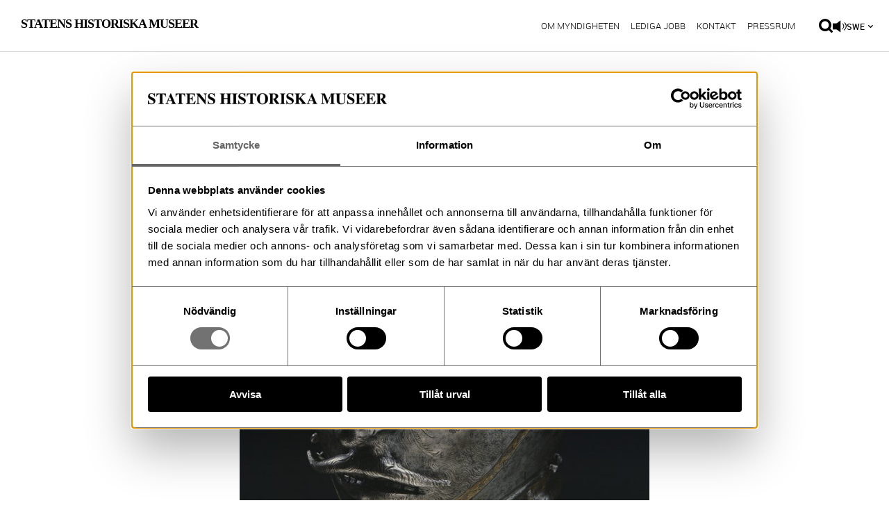

--- FILE ---
content_type: text/html; charset=UTF-8
request_url: https://shm.se/om-myndigheten/digitalt/
body_size: 7386
content:
<!DOCTYPE html>
<html lang="sv-SE" class="no-js">
	<head>
		<meta http-equiv="X-UA-Compatible" content="IE=edge">
		<meta charset="UTF-8">
		<meta name="viewport" content="width=device-width, initial-scale=1.0">
		
<link rel="apple-touch-icon" sizes="180x180" href="https://shm.se/wp-content/themes/shmm/assets/image/favicons-new/apple-touch-icon.png">
<link rel="icon" type="image/png" sizes="32x32" href="https://shm.se/wp-content/themes/shmm/assets/image/favicons-new/favicon-32x32.png">
<link rel="icon" type="image/png" sizes="16x16" href="https://shm.se/wp-content/themes/shmm/assets/image/favicons-new/favicon-16x16.png">
<link rel="manifest" href="https://shm.se/wp-content/themes/shmm/assets/image/favicons-new/manifest.json">
<link rel="mask-icon" href="https://shm.se/wp-content/themes/shmm/assets/image/favicons-new/safari-pinned-tab.svg" color="#5bbad5">
<meta name="theme-color" content="#ffffff">

		
		<title>Digital tillgänglighet | SHM</title>		
		<meta name="description" content="Statens historiska museer">
        

<!-- Google Tag Manager -->
<script>(function(w,d,s,l,i){w[l]=w[l]||[];w[l].push({'gtm.start':
new Date().getTime(),event:'gtm.js'});var f=d.getElementsByTagName(s)[0],
j=d.createElement(s),dl=l!='dataLayer'?'&l='+l:'';j.async=true;j.src=
'https://www.googletagmanager.com/gtm.js?id='+i+dl;f.parentNode.insertBefore(j,f);
})(window,document,'script','dataLayer','GTM-NVX7FDW');</script>
<!-- End Google Tag Manager -->

		
				<meta property="og:image" content="https://shm.se/wp-content/uploads/2017/11/helmet-820x555.jpg">
				
	<meta name='robots' content='max-image-preview:large' />
	<style>img:is([sizes="auto" i], [sizes^="auto," i]) { contain-intrinsic-size: 3000px 1500px }</style>
	<link rel="alternate" href="https://shm.se/om-myndigheten/digitalt/" hreflang="sv" />
<link rel="alternate" href="https://shm.se/en/about-the-agency/digital-accessibility/" hreflang="en" />
<link rel='stylesheet' id='wp-block-library-css' href='https://shm.se/wp-includes/css/dist/block-library/style.min.css?ver=6.8.3' type='text/css' media='all' />
<style id='classic-theme-styles-inline-css' type='text/css'>
/*! This file is auto-generated */
.wp-block-button__link{color:#fff;background-color:#32373c;border-radius:9999px;box-shadow:none;text-decoration:none;padding:calc(.667em + 2px) calc(1.333em + 2px);font-size:1.125em}.wp-block-file__button{background:#32373c;color:#fff;text-decoration:none}
</style>
<style id='global-styles-inline-css' type='text/css'>
:root{--wp--preset--aspect-ratio--square: 1;--wp--preset--aspect-ratio--4-3: 4/3;--wp--preset--aspect-ratio--3-4: 3/4;--wp--preset--aspect-ratio--3-2: 3/2;--wp--preset--aspect-ratio--2-3: 2/3;--wp--preset--aspect-ratio--16-9: 16/9;--wp--preset--aspect-ratio--9-16: 9/16;--wp--preset--color--black: #000000;--wp--preset--color--cyan-bluish-gray: #abb8c3;--wp--preset--color--white: #ffffff;--wp--preset--color--pale-pink: #f78da7;--wp--preset--color--vivid-red: #cf2e2e;--wp--preset--color--luminous-vivid-orange: #ff6900;--wp--preset--color--luminous-vivid-amber: #fcb900;--wp--preset--color--light-green-cyan: #7bdcb5;--wp--preset--color--vivid-green-cyan: #00d084;--wp--preset--color--pale-cyan-blue: #8ed1fc;--wp--preset--color--vivid-cyan-blue: #0693e3;--wp--preset--color--vivid-purple: #9b51e0;--wp--preset--gradient--vivid-cyan-blue-to-vivid-purple: linear-gradient(135deg,rgba(6,147,227,1) 0%,rgb(155,81,224) 100%);--wp--preset--gradient--light-green-cyan-to-vivid-green-cyan: linear-gradient(135deg,rgb(122,220,180) 0%,rgb(0,208,130) 100%);--wp--preset--gradient--luminous-vivid-amber-to-luminous-vivid-orange: linear-gradient(135deg,rgba(252,185,0,1) 0%,rgba(255,105,0,1) 100%);--wp--preset--gradient--luminous-vivid-orange-to-vivid-red: linear-gradient(135deg,rgba(255,105,0,1) 0%,rgb(207,46,46) 100%);--wp--preset--gradient--very-light-gray-to-cyan-bluish-gray: linear-gradient(135deg,rgb(238,238,238) 0%,rgb(169,184,195) 100%);--wp--preset--gradient--cool-to-warm-spectrum: linear-gradient(135deg,rgb(74,234,220) 0%,rgb(151,120,209) 20%,rgb(207,42,186) 40%,rgb(238,44,130) 60%,rgb(251,105,98) 80%,rgb(254,248,76) 100%);--wp--preset--gradient--blush-light-purple: linear-gradient(135deg,rgb(255,206,236) 0%,rgb(152,150,240) 100%);--wp--preset--gradient--blush-bordeaux: linear-gradient(135deg,rgb(254,205,165) 0%,rgb(254,45,45) 50%,rgb(107,0,62) 100%);--wp--preset--gradient--luminous-dusk: linear-gradient(135deg,rgb(255,203,112) 0%,rgb(199,81,192) 50%,rgb(65,88,208) 100%);--wp--preset--gradient--pale-ocean: linear-gradient(135deg,rgb(255,245,203) 0%,rgb(182,227,212) 50%,rgb(51,167,181) 100%);--wp--preset--gradient--electric-grass: linear-gradient(135deg,rgb(202,248,128) 0%,rgb(113,206,126) 100%);--wp--preset--gradient--midnight: linear-gradient(135deg,rgb(2,3,129) 0%,rgb(40,116,252) 100%);--wp--preset--font-size--small: 13px;--wp--preset--font-size--medium: 20px;--wp--preset--font-size--large: 36px;--wp--preset--font-size--x-large: 42px;--wp--preset--spacing--20: 0.44rem;--wp--preset--spacing--30: 0.67rem;--wp--preset--spacing--40: 1rem;--wp--preset--spacing--50: 1.5rem;--wp--preset--spacing--60: 2.25rem;--wp--preset--spacing--70: 3.38rem;--wp--preset--spacing--80: 5.06rem;--wp--preset--shadow--natural: 6px 6px 9px rgba(0, 0, 0, 0.2);--wp--preset--shadow--deep: 12px 12px 50px rgba(0, 0, 0, 0.4);--wp--preset--shadow--sharp: 6px 6px 0px rgba(0, 0, 0, 0.2);--wp--preset--shadow--outlined: 6px 6px 0px -3px rgba(255, 255, 255, 1), 6px 6px rgba(0, 0, 0, 1);--wp--preset--shadow--crisp: 6px 6px 0px rgba(0, 0, 0, 1);}:where(.is-layout-flex){gap: 0.5em;}:where(.is-layout-grid){gap: 0.5em;}body .is-layout-flex{display: flex;}.is-layout-flex{flex-wrap: wrap;align-items: center;}.is-layout-flex > :is(*, div){margin: 0;}body .is-layout-grid{display: grid;}.is-layout-grid > :is(*, div){margin: 0;}:where(.wp-block-columns.is-layout-flex){gap: 2em;}:where(.wp-block-columns.is-layout-grid){gap: 2em;}:where(.wp-block-post-template.is-layout-flex){gap: 1.25em;}:where(.wp-block-post-template.is-layout-grid){gap: 1.25em;}.has-black-color{color: var(--wp--preset--color--black) !important;}.has-cyan-bluish-gray-color{color: var(--wp--preset--color--cyan-bluish-gray) !important;}.has-white-color{color: var(--wp--preset--color--white) !important;}.has-pale-pink-color{color: var(--wp--preset--color--pale-pink) !important;}.has-vivid-red-color{color: var(--wp--preset--color--vivid-red) !important;}.has-luminous-vivid-orange-color{color: var(--wp--preset--color--luminous-vivid-orange) !important;}.has-luminous-vivid-amber-color{color: var(--wp--preset--color--luminous-vivid-amber) !important;}.has-light-green-cyan-color{color: var(--wp--preset--color--light-green-cyan) !important;}.has-vivid-green-cyan-color{color: var(--wp--preset--color--vivid-green-cyan) !important;}.has-pale-cyan-blue-color{color: var(--wp--preset--color--pale-cyan-blue) !important;}.has-vivid-cyan-blue-color{color: var(--wp--preset--color--vivid-cyan-blue) !important;}.has-vivid-purple-color{color: var(--wp--preset--color--vivid-purple) !important;}.has-black-background-color{background-color: var(--wp--preset--color--black) !important;}.has-cyan-bluish-gray-background-color{background-color: var(--wp--preset--color--cyan-bluish-gray) !important;}.has-white-background-color{background-color: var(--wp--preset--color--white) !important;}.has-pale-pink-background-color{background-color: var(--wp--preset--color--pale-pink) !important;}.has-vivid-red-background-color{background-color: var(--wp--preset--color--vivid-red) !important;}.has-luminous-vivid-orange-background-color{background-color: var(--wp--preset--color--luminous-vivid-orange) !important;}.has-luminous-vivid-amber-background-color{background-color: var(--wp--preset--color--luminous-vivid-amber) !important;}.has-light-green-cyan-background-color{background-color: var(--wp--preset--color--light-green-cyan) !important;}.has-vivid-green-cyan-background-color{background-color: var(--wp--preset--color--vivid-green-cyan) !important;}.has-pale-cyan-blue-background-color{background-color: var(--wp--preset--color--pale-cyan-blue) !important;}.has-vivid-cyan-blue-background-color{background-color: var(--wp--preset--color--vivid-cyan-blue) !important;}.has-vivid-purple-background-color{background-color: var(--wp--preset--color--vivid-purple) !important;}.has-black-border-color{border-color: var(--wp--preset--color--black) !important;}.has-cyan-bluish-gray-border-color{border-color: var(--wp--preset--color--cyan-bluish-gray) !important;}.has-white-border-color{border-color: var(--wp--preset--color--white) !important;}.has-pale-pink-border-color{border-color: var(--wp--preset--color--pale-pink) !important;}.has-vivid-red-border-color{border-color: var(--wp--preset--color--vivid-red) !important;}.has-luminous-vivid-orange-border-color{border-color: var(--wp--preset--color--luminous-vivid-orange) !important;}.has-luminous-vivid-amber-border-color{border-color: var(--wp--preset--color--luminous-vivid-amber) !important;}.has-light-green-cyan-border-color{border-color: var(--wp--preset--color--light-green-cyan) !important;}.has-vivid-green-cyan-border-color{border-color: var(--wp--preset--color--vivid-green-cyan) !important;}.has-pale-cyan-blue-border-color{border-color: var(--wp--preset--color--pale-cyan-blue) !important;}.has-vivid-cyan-blue-border-color{border-color: var(--wp--preset--color--vivid-cyan-blue) !important;}.has-vivid-purple-border-color{border-color: var(--wp--preset--color--vivid-purple) !important;}.has-vivid-cyan-blue-to-vivid-purple-gradient-background{background: var(--wp--preset--gradient--vivid-cyan-blue-to-vivid-purple) !important;}.has-light-green-cyan-to-vivid-green-cyan-gradient-background{background: var(--wp--preset--gradient--light-green-cyan-to-vivid-green-cyan) !important;}.has-luminous-vivid-amber-to-luminous-vivid-orange-gradient-background{background: var(--wp--preset--gradient--luminous-vivid-amber-to-luminous-vivid-orange) !important;}.has-luminous-vivid-orange-to-vivid-red-gradient-background{background: var(--wp--preset--gradient--luminous-vivid-orange-to-vivid-red) !important;}.has-very-light-gray-to-cyan-bluish-gray-gradient-background{background: var(--wp--preset--gradient--very-light-gray-to-cyan-bluish-gray) !important;}.has-cool-to-warm-spectrum-gradient-background{background: var(--wp--preset--gradient--cool-to-warm-spectrum) !important;}.has-blush-light-purple-gradient-background{background: var(--wp--preset--gradient--blush-light-purple) !important;}.has-blush-bordeaux-gradient-background{background: var(--wp--preset--gradient--blush-bordeaux) !important;}.has-luminous-dusk-gradient-background{background: var(--wp--preset--gradient--luminous-dusk) !important;}.has-pale-ocean-gradient-background{background: var(--wp--preset--gradient--pale-ocean) !important;}.has-electric-grass-gradient-background{background: var(--wp--preset--gradient--electric-grass) !important;}.has-midnight-gradient-background{background: var(--wp--preset--gradient--midnight) !important;}.has-small-font-size{font-size: var(--wp--preset--font-size--small) !important;}.has-medium-font-size{font-size: var(--wp--preset--font-size--medium) !important;}.has-large-font-size{font-size: var(--wp--preset--font-size--large) !important;}.has-x-large-font-size{font-size: var(--wp--preset--font-size--x-large) !important;}
:where(.wp-block-post-template.is-layout-flex){gap: 1.25em;}:where(.wp-block-post-template.is-layout-grid){gap: 1.25em;}
:where(.wp-block-columns.is-layout-flex){gap: 2em;}:where(.wp-block-columns.is-layout-grid){gap: 2em;}
:root :where(.wp-block-pullquote){font-size: 1.5em;line-height: 1.6;}
</style>
<link rel='stylesheet' id='main-css' href='https://shm.se/wp-content/themes/shmm/assets/style/dist/main.css?ver=1.9.0' type='text/css' media='all' />
<link rel="https://api.w.org/" href="https://shm.se/wp-json/" /><link rel="alternate" title="JSON" type="application/json" href="https://shm.se/wp-json/wp/v2/pages/1008" /><link rel="EditURI" type="application/rsd+xml" title="RSD" href="https://shm.se/xmlrpc.php?rsd" />
<meta name="generator" content="WordPress 6.8.3" />
<link rel="canonical" href="https://shm.se/om-myndigheten/digitalt/" />
<link rel='shortlink' href='https://shm.se/?p=1008' />
<link rel="alternate" title="oEmbed (JSON)" type="application/json+oembed" href="https://shm.se/wp-json/oembed/1.0/embed?url=https%3A%2F%2Fshm.se%2Fom-myndigheten%2Fdigitalt%2F" />
<link rel="alternate" title="oEmbed (XML)" type="text/xml+oembed" href="https://shm.se/wp-json/oembed/1.0/embed?url=https%3A%2F%2Fshm.se%2Fom-myndigheten%2Fdigitalt%2F&#038;format=xml" />
<link rel="icon" href="https://shm.se/wp-content/uploads/2024/02/favicon-32x32-1.png" sizes="32x32" />
<link rel="icon" href="https://shm.se/wp-content/uploads/2024/02/favicon-32x32-1.png" sizes="192x192" />
<link rel="apple-touch-icon" href="https://shm.se/wp-content/uploads/2024/02/favicon-32x32-1.png" />
<meta name="msapplication-TileImage" content="https://shm.se/wp-content/uploads/2024/02/favicon-32x32-1.png" />
	</head>
	<body class="wp-singular page-template-default page page-id-1008 page-child parent-pageid-32 wp-theme-shmm">
        

<!-- Google Tag Manager (noscript) -->
<noscript><iframe src="https://www.googletagmanager.com/ns.html?id=GTM-NVX7FDW" height="0" width="0" style="display:none;visibility:hidden"></iframe></noscript>
<!-- End Google Tag Manager (noscript) -->

		<header class="site-header">
			<div class="container">
				<div class="inner-container">
			
					<div class="site-logo">
						<a class="site-logo-link" href="https://shm.se/">Statens Historiska Museer</a>
					</div>
					
					<button id="burger" data-burger="trigger" aria-label="Meny" aria-haspopup="dialog"></button>

					<div class="main-nav" data-burger="action">
						<div id="search-field-mobile" data-search="action">
							<div>
								<form action="https://shm.se/" method="get" aria-label="Sök på sitens innehåll">
									<label for="search-input-mobile" class="sr-only">Ange söktext</label>
									<input id="search-input-mobile" type="text" name="s" value="" placeholder="SÖK..." />
									<button type="submit" aria-label="Genomför sökning"></button>
								</form>
							</div>
						</div>
						<nav aria-label="Huvudmeny">
                        	
<ul class="main-nav-menu clearfix">
    
    
    <li class=" menu-item menu-item-type-post_type menu-item-object-page current-page-ancestor menu-item-has-children">
        <a href="https://shm.se/om-myndigheten/">Om myndigheten</a>
            
                            <button class="submenu-toggle" aria-expanded="false" aria-label="Undermeny för Om myndigheten"></button>
                <div class='sub-menu-wrapper'>
                    <ul class="sub-menu">
                                                    
                            <li class=" menu-item menu-item-type-post_type menu-item-object-page">
                                <a href="https://shm.se/om-myndigheten/organisation/">Organisation</a>
                            </li>
                                                    
                            <li class=" menu-item menu-item-type-post_type menu-item-object-page">
                                <a href="https://shm.se/kontakt/museerna-2/">Museerna</a>
                            </li>
                                                    
                            <li class=" menu-item menu-item-type-post_type menu-item-object-page">
                                <a href="https://shm.se/om-myndigheten/arsredovisning/">Årsredovisning</a>
                            </li>
                                                    
                            <li class=" menu-item menu-item-type-post_type menu-item-object-page">
                                <a href="https://shm.se/om-myndigheten/forskning-och-utveckling/">Forskning och utveckling</a>
                            </li>
                                                    
                            <li class=" menu-item menu-item-type-post_type menu-item-object-page">
                                <a href="https://shm.se/om-myndigheten/samlingarna/">Samlingar</a>
                            </li>
                                                    
                            <li class=" menu-item menu-item-type-post_type menu-item-object-page">
                                <a href="https://shm.se/fyndinlamning/">Fyndinlämning</a>
                            </li>
                                                    
                            <li class=" menu-item menu-item-type-post_type menu-item-object-page">
                                <a href="https://shm.se/om-myndigheten/upphandling/">Upphandling</a>
                            </li>
                                                    
                            <li class=" menu-item menu-item-type-custom menu-item-object-custom">
                                <a href="https://shm.se/om-myndigheten/bloggar/">Bloggar</a>
                            </li>
                                            </ul>
                </div>
                </li>
    
    
    <li class=" menu-item menu-item-type-post_type menu-item-object-page menu-item-has-children">
        <a href="https://shm.se/lediga-jobb/">Lediga jobb</a>
            
                            <button class="submenu-toggle" aria-expanded="false" aria-label="Undermeny för Lediga jobb"></button>
                <div class='sub-menu-wrapper'>
                    <ul class="sub-menu">
                                                    
                            <li class=" menu-item menu-item-type-post_type menu-item-object-page">
                                <a href="https://shm.se/lediga-jobb/nytillsatta-tjanster/">Nytillsatta tjänster</a>
                            </li>
                                            </ul>
                </div>
                </li>
    
    
    <li class=" menu-item menu-item-type-post_type menu-item-object-page menu-item-has-children">
        <a href="https://shm.se/kontakt/">Kontakt</a>
            
                            <button class="submenu-toggle" aria-expanded="false" aria-label="Undermeny för Kontakt"></button>
                <div class='sub-menu-wrapper'>
                    <ul class="sub-menu">
                                                    
                            <li class=" menu-item menu-item-type-post_type menu-item-object-page">
                                <a href="https://shm.se/faktura/">Fakturauppgifter</a>
                            </li>
                                                    
                            <li class=" menu-item menu-item-type-post_type menu-item-object-page">
                                <a href="https://shm.se/om-myndigheten/allman-handling/">Allmänna handlingar</a>
                            </li>
                                                    
                            <li class=" menu-item menu-item-type-post_type menu-item-object-page">
                                <a href="https://shm.se/visselblasarfunktion/">Visselblåsarfunktion</a>
                            </li>
                                                    
                            <li class=" menu-item menu-item-type-post_type menu-item-object-page">
                                <a href="https://shm.se/kontakt/behandling-av-personuppgifter/">Personuppgifter</a>
                            </li>
                                            </ul>
                </div>
                </li>
    
    
    <li class=" menu-item menu-item-type-post_type menu-item-object-page menu-item-has-children">
        <a href="https://shm.se/presskontakt/">Pressrum</a>
            
                            <button class="submenu-toggle" aria-expanded="false" aria-label="Undermeny för Pressrum"></button>
                <div class='sub-menu-wrapper'>
                    <ul class="sub-menu">
                                                    
                            <li class=" menu-item menu-item-type-post_type menu-item-object-page">
                                <a href="https://shm.se/presskontakt/">Presskontakt</a>
                            </li>
                                                    
                            <li class=" menu-item menu-item-type-post_type menu-item-object-page">
                                <a href="https://shm.se/pressrum-och-bilder/">Pressrum och bilder</a>
                            </li>
                                                    
                            <li class=" menu-item menu-item-type-post_type menu-item-object-page">
                                <a href="https://shm.se/aktuellt/">Nyheter</a>
                            </li>
                                            </ul>
                </div>
                </li>
    </ul>
						</nav>
                        
<div class="shm-lang-switch">
	<button class="shm-lang-switch-button" data-lang="trigger" aria-expanded="false" aria-label="Språkmeny">
		Swe	</button>
	<nav aria-label="Språkmeny" data-lang="action">
		<ul>
							<li>
					<a href="https://shm.se/en/about-the-agency/digital-accessibility/">Eng</a>
				</li>	
					</ul>
	</nav>
</div>					</div>
					
					<div class="extra-nav">
						<div class="extra-nav-search">
							<div id="search-field" data-search="action" role="dialog" aria-modal="true" aria-label="Sök på sitens innehåll">
								<div>
									<form action="https://shm.se/" method="get">
										<label for="search-input" class="sr-only">Ange söktext</label>
										<input id="search-input" type="text" name="s" value="" placeholder="SÖK..." />
										<button type="submit" aria-label="Genomför sökning"></button>
									</form>
								</div>
							</div>
							<button id="search-icon" data-search="trigger" aria-label="Sök på siten" aria-haspopup="dialog"></button>
						</div>
						
						
													<button class="rspeaker-button" 
								data-class-list="rspeaker-button" 
								data-read-id="main-container" 
								data-aria-label="Lyssna på sidans innehåll"
								data-readspeaker-button>
							</button>
							

						
<div class="shm-lang-switch">
	<button class="shm-lang-switch-button" data-lang="trigger" aria-expanded="false" aria-label="Språkmeny">
		Swe	</button>
	<nav aria-label="Språkmeny" data-lang="action">
		<ul>
							<li>
					<a href="https://shm.se/en/about-the-agency/digital-accessibility/">Eng</a>
				</li>	
					</ul>
	</nav>
</div>	
					</div>					
				</div>
			</div>
			
		</header>

					<div data-readspeaker-player></div>
				<div id="main-container" class="large-container">
			<main id="main">
						
		
					
					<article id="shmm_read" class="post-article">
						<header class="single-header medium-container centered-container">
							                            
                            
							<h1>Digital tillgänglighet</h1>
						</header>	
						<div class="post-content medium-container centered-container">

                                                        
																<img width="820" height="555" src="https://shm.se/wp-content/uploads/2017/11/helmet-820x555.jpg" class="featured-post-image wp-post-image" alt="" decoding="async" fetchpriority="high" srcset="https://shm.se/wp-content/uploads/2017/11/helmet-820x555.jpg 820w, https://shm.se/wp-content/uploads/2017/11/helmet-300x203.jpg 300w, https://shm.se/wp-content/uploads/2017/11/helmet-768x519.jpg 768w, https://shm.se/wp-content/uploads/2017/11/helmet.jpg 900w" sizes="(max-width: 820px) 100vw, 820px" />							
                            <p class="preamble">Myndighetens olika verksamhetsgrenar har under senare år arbetat med att digitalt tillgängliggöra samlingar och bilder samt att producera digitala utställningar.</p>
<p>Upptäck mer om digitala resurser på museernas respektive webbplats eller <a href="https://shm.se/blogs/digitala_shm/">digitalblogg</a></p>
<h2>Frågor om digitalisering</h2>
<p><strong>Erik Lernestål</strong>, Verksamhetsansvarig digitalisering och foto<br />
+46(0) 840 230 55, <a href="mailto:Erik.Lernestal@shm.se"><span class="searchHighlight">Erik</span>.<span class="searchHighlight">Ler</span>nestal@shm.se</a></p>

                            
							                        </div>
					</article>
						





			</main>
		</div>

		<footer class="site-footer">
			<div class="large-container">
				<div class="upper-section">
					<div class="logo-container">
						<span class="logo-container__heading">
							<img class="logo-container__heading__icon" 
								src="https://shm.se/wp-content/themes/shmm/assets/image/footer-logos/logo-shm-large.svg"
								alt="Statens historiska museer"
							/>
						</span>
						<nav class="logo-container__wrapper" aria-label="Våra museer">
							<a class="logo-container__logo-link" href="https://arkeologerna.com" aria-label="Till Arkeologerna" target="_blank">
								<img class="logo-container__logo-link__icon logo-container__logo-link__icon--arkeologerna" 
									src="https://shm.se/wp-content/themes/shmm/assets/image/footer-logos/ws-arkeologerna.svg"
									alt="Arkeologerna"
								/>
							</a>
							<a class="logo-container__logo-link" href="https://ekonomiskamuseet.se" aria-label="Till Ekonomiska museet" target="_blank">
								<img class="logo-container__logo-link__icon logo-container__logo-link__icon--ekonomiska" 
									src="https://shm.se/wp-content/themes/shmm/assets/image/footer-logos/ws-ekonomiska.svg"
									alt="Ekonomiska museet"
								/>
							</a>
							<a class="logo-container__logo-link" href="https://hallwylskamuseet.se" aria-label="Till Hallwylska museet" target="_blank">
								<img class="logo-container__logo-link__icon logo-container__logo-link__icon--hallwylska" 
									src="https://shm.se/wp-content/themes/shmm/assets/image/footer-logos/ws-hallwylska.svg"
									alt="Hallwylska museet"
								/>
							</a>
							<a class="logo-container__logo-link" href="https://historiska.se" aria-label="Till Historiska museet" target="_blank">
								<img class="logo-container__logo-link__icon logo-container__logo-link__icon--historiska" 
									src="https://shm.se/wp-content/themes/shmm/assets/image/footer-logos/ws-historiska.svg"
									alt="Historiska museet"
								/>
							</a>
							<a class="logo-container__logo-link" href="https://livrustkammaren.se" aria-label="Till Livrustkammaren" target="_blank">
								<img class="logo-container__logo-link__icon logo-container__logo-link__icon--livrustkammaren" 
									src="https://shm.se/wp-content/themes/shmm/assets/image/footer-logos/ws-livrustkammaren.svg"
									alt="Livrustkammaren"
								/>
							</a>
							<a class="logo-container__logo-link" href="https://skoklostersslott.se/sv" aria-label="Till Skoklosters slott" target="_blank">
								<img class="logo-container__logo-link__icon logo-container__logo-link__icon--skoklosters" 
									src="https://shm.se/wp-content/themes/shmm/assets/image/footer-logos/ws-skoklosters.svg"
									alt="Skoklosters slott"
								/>
							</a>
							<a class="logo-container__logo-link" href="https://tumbabruksmuseum.se" aria-label="Till Tumba bruksmuseum" target="_blank">
								<img class="logo-container__logo-link__icon logo-container__logo-link__icon--tumba" 
									src="https://shm.se/wp-content/themes/shmm/assets/image/footer-logos/ws-tumba.svg"
									alt="Tumba bruksmuseum"
								/>
							</a>
							<a class="logo-container__logo-link" href="https://museumforintelsen.se" aria-label="Till Sveriges Museum om förintelsen" target="_blank">
								<img class="logo-container__logo-link__icon logo-container__logo-link__icon--forintelsen" 
									src="https://shm.se/wp-content/themes/shmm/assets/image/footer-logos//ws-smf.svg"
									alt="Sveriges Museum om förintelsen"
								/>
							</a>
						</nav>
					</div>
				</div>
				<div class="lower-section">
					<div id="text-2" class="shmm-widget widget_text"><h3 class="widget-title">Statens historiska museer (SHM)</h3>			<div class="textwidget"><p>Box 5428<br />
Storgatan 41 (besöksadress)<br />
SE-114 84 Stockholm</p>
<p><strong>Kontakt</strong><br />
<a href="mailto:info@shm.se">info@shm.se</a></p>
<p>Organisationsnummer: 202100-4953<br />
PEPPOL-ID: 0007-2021004953</p>
<p>&nbsp;</p>
</div>
		</div><div id="text-3" class="shmm-widget widget_text"><h3 class="widget-title">Snabblänkar</h3>			<div class="textwidget"><p><a href="http://arkeologerna.com" target="new">Arkeologerna</a></p>

<p><a href="http://hallwylskamuseet.se/sv" target="new">Hallwylska museet</a></p>

<p><a href="http://historiska.se" target="new">Historiska museet</a></p>

<p><a href="https://ekonomiskamuseet.se/" target="new">Ekonomiska museet</a></p>

<p><a href="http://livrustkammaren.se/" target="new">Livrustkammaren</a></p>

<p><a href="http://skoklostersslott.se/sv" target="new">Skoklosters slott</a></p>

<p><a href="https://shm.se/sverigeshistoria-undervisning-online/" target="new">Sveriges historia</a></p>

<p><a href="https://museumforintelsen.se/" target="new">Sveriges museum om förintelsen</a></p>

<p><a href="http://www.tumbabruksmuseum.se" target="new">Tumba bruksmuseum</a></p>
</div>
		</div><div id="text-4" class="shmm-widget widget_text"><h3 class="widget-title">Mer</h3>			<div class="textwidget"><p><a href="https://shm.se/om-myndigheten/organisation/">Organisation</a></p>
<p><a href="https://shm.se/kontakt/ledningsstod/">Ledningsstöd</a></p>
<p><a href="https://shm.se/kontakt/verksamhetsstod/">Verksamhetsstöd</a></p>
<p><a href="https://shm.se/kontakt/kommunikation-och-utstallningar/">Kommunikation och Utställningar</a></p>
<p><a href="https://shm.se/kontakt/samlingar-och-forskning/">Samlingar och forskning</a></p>
<p><a href="https://shm.se/kontakt/museerna/">Museerna</a></p>
<p><a href="https://shm.se/kontakt/arkeologerna/">Arkeologerna</a></p>
<p><a href="https://sverigeshistoria.se/" target="_blank" rel="noopener">Sverigeshistoria.se</a></p>
<p><a href="https://shm.se/kontakt/behandling-av-personuppgifter/">Hantering av personuppgifter</a></p>
<p><a href="https://shm.se/om-cookies/">Om cookies</a></p>
<p><button class="cookie-bot-trigger" data-cookiebot-trigger aria-haspopup="dialog">Hantera kakor</button></p>
</div>
		</div>				</div>
				
<script>
	window.shm_readspeaker = function (customerId) {
		/**
		 * Creates a dom element for the ReadSpeaker player
		 * 
		 * @param {*} props
		 *
		 * @return {Element}
		 */
		function createPlayer(props) {
			var player = document.createElement('div');

			player.id = 'readspeakerPlayer';
			player.className = 'rs_preserve rs_skip rs_addtools rs_splitbuton rs_exp';

			return player;
		}

		/**
		 * Creates a dom element for a ReadSpeaker button
		 * 
		 * @param {*} props
		 *
		 * @return {Element}
		 */
		function createButton(props) {
			var button = document.createElement('button');
			
			if (props.classList) {
				button.className = props.classList;
			}

			button.innerText = props.label || '';

			if (props.ariaLabel) {
				button.setAttribute('aria-label', props.ariaLabel);
			}

			button.onclick = function () {
				var url = 'https://app-eu.readspeaker.com/cgi-bin/rsent?customerid=' + customerId + '&lang=' + "sv_SE" + '&url=' + encodeURIComponent(window.location);

				if (props.readId) {
					url += '&readid=' + props.readId;
				} else if (props.readClass) {
					url += '&readclass=' + props.readClass;
				}
				window.readpage(url, 'readspeakerPlayer');
			};
			
			return button;
		}

		/**
		 * Loads ReadSpeaker javascript
		 * 
		 * @param {string} customerId 
		 */
		function loadReadspeaker(customerId) {
			var url = 'https://cdn1.readspeaker.com/script/' + customerId + '/webReader/webReader.js?pids=wr';
		
			window.rsConf = {
				params: url,
				general: {
					usePost: true,
				},
			};

			var scriptTag = document.createElement('script');
			scriptTag.async = true;
			scriptTag.src = url;
			scriptTag.onload = function () {
				window.ReadSpeaker.init();
			}

			var lastScriptTag = document.getElementsByTagName('script')[0];
			lastScriptTag.parentNode.insertBefore(scriptTag, lastScriptTag);
		}

		// Get element containers
		var playerElement = document.querySelector('[data-readspeaker-player]');
		var buttonElements = document.querySelectorAll('[data-readspeaker-button]');

		if (playerElement) {
			playerElement.parentNode.replaceChild(createPlayer(playerElement.dataset), playerElement);
		}

		if (buttonElements) {
			for (i = 0; i < buttonElements.length; i++) {
				buttonElements[i].parentNode.replaceChild(createButton(buttonElements[i].dataset), buttonElements[i]);
			}
		}

		loadReadspeaker(customerId);
	}

	shm_readspeaker(8001);
</script>
			</div>	
		</footer>

<!-- wp_footer -->
<script type="speculationrules">
{"prefetch":[{"source":"document","where":{"and":[{"href_matches":"\/*"},{"not":{"href_matches":["\/wp-*.php","\/wp-admin\/*","\/wp-content\/uploads\/*","\/wp-content\/*","\/wp-content\/plugins\/*","\/wp-content\/themes\/shmm\/*","\/*\\?(.+)"]}},{"not":{"selector_matches":"a[rel~=\"nofollow\"]"}},{"not":{"selector_matches":".no-prefetch, .no-prefetch a"}}]},"eagerness":"conservative"}]}
</script>
<script type="text/javascript" id="pll_cookie_script-js-after">
/* <![CDATA[ */
(function() {
				var expirationDate = new Date();
				expirationDate.setTime( expirationDate.getTime() + 31536000 * 1000 );
				document.cookie = "pll_language=sv; expires=" + expirationDate.toUTCString() + "; path=/; secure; SameSite=Lax";
			}());
/* ]]> */
</script>
<script type="text/javascript" src="https://shm.se/wp-content/themes/shmm/assets/script/lib/jquery/jquery.js?ver=1.10.2" id="jquery-js"></script>
<script type="text/javascript" src="https://shm.se/wp-content/themes/shmm/assets/script/lib/tabbable.js?ver=6.2.0" id="tabbable-js"></script>
<script type="text/javascript" src="https://shm.se/wp-content/themes/shmm/assets/script/lib/focus-trap.js?ver=7.6.5" id="focus-trap-js"></script>
<script type="text/javascript" src="https://shm.se/wp-content/themes/shmm/assets/script/main.js?ver=1.9.0" id="main-js"></script>
<!-- /wp_footer -->

	</body>
</html>

<!--
Performance optimized by W3 Total Cache. Learn more: https://www.boldgrid.com/w3-total-cache/

Page Caching using Disk: Enhanced 

Served from: shm.se @ 2026-01-18 11:31:11 by W3 Total Cache
-->

--- FILE ---
content_type: text/css
request_url: https://shm.se/wp-content/themes/shmm/assets/style/dist/main.css?ver=1.9.0
body_size: 7658
content:
/*! normalize.css v1.1.1 | MIT License | git.io/normalize */article,aside,details,figcaption,figure,footer,header,hgroup,main,nav,section,summary{display:block}audio,canvas,video{display:inline-block;*display:inline;*zoom:1}audio:not([controls]){display:none;height:0}[hidden]{display:none}html{background:#fff;color:#000;font-size:100%;-webkit-text-size-adjust:100%;-ms-text-size-adjust:100%}html,button,input,select,textarea{font-family:sans-serif}body{margin:0}a:focus{outline:thin dotted}a:active,a:hover{outline:0}h1{font-size:2em;margin:0.67em 0}h2,.subscription-container form b{font-size:1.5em;margin:0.83em 0}h3{font-size:1.17em;margin:1em 0}h4{font-size:1em;margin:1.33em 0}h5{font-size:0.83em;margin:1.67em 0}h6{font-size:0.67em;margin:2.33em 0}abbr[title]{border-bottom:1px dotted}b,strong{font-weight:bold}blockquote{margin:1em 40px}dfn{font-style:italic}hr{-moz-box-sizing:content-box;box-sizing:content-box;height:0}mark{background:#ff0;color:#000}p,pre{margin:1em 0}code,kbd,pre,samp{font-family:monospace, serif;_font-family:'courier new', monospace;font-size:1em}pre{white-space:pre;white-space:pre-wrap;word-wrap:break-word}q{quotes:none}q:before,q:after{content:'';content:none}small{font-size:80%}sub,sup{font-size:75%;line-height:0;position:relative;vertical-align:baseline}sup{top:-0.5em}sub{bottom:-0.25em}dl,menu,ol,ul{margin:1em 0}dd{margin:0 0 0 40px}menu,ol,ul{padding:0 0 0 40px}nav ul,nav ol{list-style:none;list-style-image:none}img{border:0;-ms-interpolation-mode:bicubic}svg:not(:root){overflow:hidden}figure{margin:0}form{margin:0}fieldset{border:1px solid #c0c0c0;margin:0 2px;padding:0.35em 0.625em 0.75em}legend{border:0;padding:0;white-space:normal;*margin-left:-7px}button,input,select,textarea{font-size:100%;margin:0;vertical-align:baseline;*vertical-align:middle}button,input{line-height:normal}button,select{text-transform:none}button,html input[type="button"],input[type="reset"],input[type="submit"]{-webkit-appearance:button;cursor:pointer;*overflow:visible}button[disabled],html input[disabled]{cursor:default}input[type="checkbox"],input[type="radio"]{box-sizing:border-box;padding:0;*height:13px;*width:13px}input[type="search"]{-webkit-appearance:textfield;-moz-box-sizing:content-box;-webkit-box-sizing:content-box;box-sizing:content-box}input[type="search"]::-webkit-search-cancel-button,input[type="search"]::-webkit-search-decoration{-webkit-appearance:none}button::-moz-focus-inner,input::-moz-focus-inner{border:0;padding:0}textarea{overflow:auto;vertical-align:top}table{border-collapse:collapse;border-spacing:0}html{box-sizing:border-box}*,*:before,*:after{box-sizing:inherit}*,ul,ol{margin:0;padding:0}img{vertical-align:middle;max-width:100%;height:auto}input[type="text"]{padding:0;margin:0;border:0;border:none;outline:0}.aligncenter,div.aligncenter{display:block;margin:5px auto 5px auto}.alignright{float:right;margin:5px 0 0 15px}.alignleft{float:left;margin:5px 15px 0 0}a img.alignright{float:right}a img.alignnone{margin:0}a img.alignleft{float:left;margin:0}a img.aligncenter{display:block;margin-left:auto;margin-right:auto}.wp-caption.alignnone,.wp-caption.aligncenter{background:#fff;max-width:100%;padding:0;margin:50px 0}@media (max-width: 445px){.wp-caption.alignnone,.wp-caption.aligncenter{margin:40px 0}}.wp-caption img{border:0 none;height:auto;margin:0;max-width:100%;padding:0;width:auto}.wp-caption p.wp-caption-text{margin:0;padding:12px 0 0 0;font-size:13px;font-family:"robotolight";line-height:1.0;color:#666666}@font-face{font-family:'robotomedium';src:url("/wp-content/themes/shmm/assets/fonts/roboto_medium_macroman/Roboto-Medium-webfont.eot");src:url("/wp-content/themes/shmm/assets/fonts/roboto_medium_macroman/Roboto-Medium-webfont.eot?#iefix") format("embedded-opentype"),url("/wp-content/themes/shmm/assets/fonts/roboto_medium_macroman/Roboto-Medium-webfont.woff") format("woff"),url("/wp-content/themes/shmm/assets/fonts/roboto_medium_macroman/Roboto-Medium-webfont.ttf") format("truetype"),url("/wp-content/themes/shmm/assets/fonts/roboto_medium_macroman/Roboto-Medium-webfont.svg#robotomedium") format("svg");font-weight:normal;font-style:normal}@font-face{font-family:'robotolight';src:url("/wp-content/themes/shmm/assets/fonts/roboto_light_macroman/Roboto-Light-webfont.eot");src:url("/wp-content/themes/shmm/assets/fonts/roboto_light_macroman/Roboto-Light-webfont.eot?#iefix") format("embedded-opentype"),url("/wp-content/themes/shmm/assets/fonts/roboto_light_macroman/Roboto-Light-webfont.woff") format("woff"),url("/wp-content/themes/shmm/assets/fonts/roboto_light_macroman/Roboto-Light-webfont.ttf") format("truetype"),url("/wp-content/themes/shmm/assets/fonts/roboto_light_macroman/Roboto-Light-webfont.svg#robotolight") format("svg");font-weight:normal;font-style:normal}body{-webkit-tap-highlight-color:transparent}body.prevent-scrolling{overflow:hidden;position:fixed;width:100%;height:100%}h1,h2,.subscription-container form b,h3,h4,h5,h6{margin:0;color:#000;line-height:1.1;font-style:normal;font-weight:bold;font-family:TimesNewRoman,"Times New Roman",Times,Baskerville,Georgia,serif;letter-spacing:-1px;margin-bottom:10px}h1{font-size:70px;margin-bottom:30px;letter-spacing:-2px}@media (max-width: 767px){h1{font-size:60px;margin-bottom:25px}}@media (max-width: 445px){h1{font-size:50px}}@media (max-width: 329px){h1{font-size:44px}}h2,.subscription-container form b{font-size:40px}@media (max-width: 445px){h2,.subscription-container form b{font-size:30px}}h3{font-size:30px}@media (max-width: 445px){h3{font-size:22px}}h4{font-size:22px}@media (max-width: 445px){h4{font-size:18px}}p,.post-content{font-size:17px;line-height:1.4;font-family:"robotolight"}@media (max-width: 445px){p,.post-content{font-size:16px}}.post-content li{line-height:1.1;margin-bottom:10px}.preamble{font-size:25px;line-height:1.3;font-family:TimesNewRoman,"Times New Roman",Times,Baskerville,Georgia,serif}@media (max-width: 767px){.preamble{font-size:23px}}@media (max-width: 445px){.preamble{font-size:20px}}p,ul,ol{margin:0;margin-bottom:40px}blockquote{margin:75px 0;border-left:2px solid black}blockquote p{padding:0 0 0 20px;font-size:24px;line-height:1.4;font-family:"robotolight"}blockquote p:before{content:'\201C'}blockquote p:after{content:'\201D'}@media (max-width: 445px){blockquote{margin:40px 0}blockquote p{font-size:22px}}a{color:#000;font-family:"robotomedium"}a:hover{text-decoration:none}.sr-only{position:absolute;width:1px;height:1px;padding:0;margin:-1px;overflow:hidden;clip:rect(0, 0, 0, 0);clip-path:inset(50%);border:0;white-space:nowrap}#search-field{display:none;position:absolute;width:100%;height:100%;top:75px;left:0;background-color:#fff;z-index:900}#search-field.active{display:block}@media (max-width: 1024px){#search-field.active{display:none}}@media (max-width: 1024px){#search-field{display:none}}#search-field-mobile{display:none;position:relative;top:0;height:75px;margin-bottom:30px}@media (max-width: 1024px){#search-field-mobile{display:block}}#search-field div,#search-field-mobile div{border-bottom:1px solid rgba(0,0,0,0.2);height:160px}@media (max-width: 1024px){#search-field div,#search-field-mobile div{height:75px}}#search-field form,#search-field-mobile form{position:relative;max-width:1280px;padding:0 30px;margin:0 auto}@media (max-width: 767px){#search-field form,#search-field-mobile form{padding:0 20px}}#search-field form button,#search-field-mobile form button{position:absolute;right:30px;top:0;width:20px;height:100%;background-image:url("/wp-content/themes/shmm/assets/image/gfx/search.svg");background-position:right center;background-repeat:no-repeat;background-size:20px 20px;background-color:transparent;border:0}@media (max-width: 767px){#search-field form button,#search-field-mobile form button{right:20px}}#search-field input[type="text"],#search-field-mobile input{display:block;height:159px;width:100%;padding:0;font-size:40px;font-family:"robotolight"}@media (max-width: 1024px){#search-field input[type="text"],#search-field-mobile input{height:74px;font-size:18px}}.btn,.subscription-container form input[type='submit'],.CookieDeclaration #CookieDeclarationChangeConsentChange,.CookieDeclaration #CookieDeclarationChangeConsentWithdraw{display:inline-block;text-align:center;font-family:"robotolight";font-size:15px;text-decoration:none;cursor:pointer;border:1px solid #000;-webkit-transition:all 0.25s ease;-moz-transition:all 0.25s ease;-o-transition:all 0.25s ease;transition:all 0.25s ease}.btn:hover,.subscription-container form input[type='submit']:hover,.CookieDeclaration #CookieDeclarationChangeConsentChange:hover,.CookieDeclaration #CookieDeclarationChangeConsentWithdraw:hover{text-decoration:none;outline:0}@media (max-width: 445px){.btn,.subscription-container form input[type='submit'],.CookieDeclaration #CookieDeclarationChangeConsentChange,.CookieDeclaration #CookieDeclarationChangeConsentWithdraw{font-size:14px}}.btn--medium{padding:15px 20px;background-color:#fff}@media (max-width: 445px){.btn--medium{padding:12px 18px}}.btn--large,.subscription-container form input[type='submit']{padding:20px 35px;background-color:#000}@media (max-width: 445px){.btn--large,.subscription-container form input[type='submit']{padding:12px 23px}}.btn--black,.CookieDeclaration #CookieDeclarationChangeConsentChange,.CookieDeclaration #CookieDeclarationChangeConsentWithdraw{padding:15px 20px;background-color:#000;color:#fff;opacity:1.0}.btn--black:hover,.CookieDeclaration #CookieDeclarationChangeConsentChange:hover,.CookieDeclaration #CookieDeclarationChangeConsentWithdraw:hover,.btn--black:focus,.CookieDeclaration #CookieDeclarationChangeConsentChange:focus,.CookieDeclaration #CookieDeclarationChangeConsentWithdraw:focus{opacity:0.8}@media (max-width: 445px){.btn--black,.CookieDeclaration #CookieDeclarationChangeConsentChange,.CookieDeclaration #CookieDeclarationChangeConsentWithdraw{padding:12px 18px}}.btn--flip{overflow:hidden}.btn--flip:hover,.btn--flip:focus{background:#fff}@media (max-width: 1024px){.btn--flip:hover:hover span,.btn--flip:focus:hover span{color:#000}}.btn--flip:active{outline:0;background-image:none;-webkit-box-shadow:none;box-shadow:none}.btn--flip span{position:relative;width:100%;height:100%;display:inline-block;-webkit-transition:-webkit-transform 0.2s;-moz-transition:-moz-transform 0.2s;transition:transform 0.2s;text-transform:uppercase;color:#fff}.btn--flip span:before{position:absolute;top:200%;left:0;content:attr(data-hover);-webkit-transform:translate3d(0, 0, 0);-moz-transform:translate3d(0, 0, 0);transform:translate3d(0, 0, 0);color:#000}.btn--flip:hover span,.btn--flip:focus span{-webkit-transform:translateY(-200%);-moz-transform:translateY(-200%);transform:translateY(-200%)}@media (max-width: 1024px){.btn--flip:hover span,.btn--flip:focus span{transform:initial}}.btn--medium.btn--flip:focus,.btn--medium.btn--flip:hover{background:#000}.btn--medium.btn--flip span{color:#000;text-transform:initial}.btn--medium.btn--flip span:before{color:#fff}@media (max-width: 1024px){.btn--medium.btn--flip:hover span{color:#fff}}.date{display:block;padding:0 0 10px 0;font-size:14px;font-family:"robotolight";color:#999}@media (max-width: 767px){.date{padding:0 0 5px 0}}.content-embedded{position:relative;clear:both;display:block;overflow:hidden;height:0;padding-top:30px;padding-bottom:56.25%;margin-bottom:40px}.content-embedded iframe{position:absolute;top:0;bottom:0;left:0;width:100%;height:100%;border:0}.tag-list{margin:15px 0 0 0;font-size:0}.tag-list--on-single{margin:0;padding:20px 0 0 0;border-top:1px solid #000}@media (max-width: 1024px){.tag-list--on-single{padding:0;margin:0 0 40px 0;border-top:none}}.tag-list__item{margin:10px 15px 0 0;display:inline-block;vertical-align:middle;font-size:17px;opacity:1;text-decoration:none;-webkit-transition:opacity 0.25s ease;-moz-transition:opacity 0.25s ease;-o-transition:opacity 0.25s ease;transition:opacity 0.25s ease}.tag-list__item:hover,.tag-list__item:focus{opacity:0.7}@media (max-width: 445px){.tag-list__item{font-size:16px}}.blog-post-data{margin:0 0 30px 0}.blog-post-data__date{display:block;font-family:"robotolight";line-height:1.0;color:#000;font-size:20px}.blog-post-data__author{margin:5px 0 0 0;text-transform:uppercase;font-size:13px;color:#000}.blog-post-data__author span{font-family:"robotomedium"}.subscription-container{width:590px}@media (max-width: 1024px){.subscription-container{width:auto}}.subscription-container form{display:block;width:100%;max-width:590px;margin:0 0 40px 0}.subscription-container form table,.subscription-container form tbody,.subscription-container form tr,.subscription-container form td{display:block;width:100%;max-width:590px}.subscription-container form *{font-family:"robotolight"}.subscription-container form td{font-size:16px}.subscription-container form b{display:block;margin:0 0 20px 0}.subscription-container form a{display:inline-block;margin:15px 0 0 0}.subscription-container form br{display:none}.subscription-container form input[type='text']{display:block;width:100%;padding:12px 10px;margin:5px 0 25px;border:1px solid #000}.subscription-container form input[type='checkbox']{display:inline-block;margin:0 15px 15px 0;height:15px}.subscription-container form input[type='checkbox']+br{display:inline-block}.subscription-container form input[type='submit']{margin:30px 0 0 0;color:#fff;text-transform:uppercase;opacity:1.0;-webkit-transition:opacity 0.25s ease;-moz-transition:opacity 0.25s ease;-o-transition:opacity 0.25s ease;transition:opacity 0.25s ease}.subscription-container form input[type='submit']:hover,.subscription-container form input[type='submit']:focus{opacity:0.7}table{border:1px solid transparent !important}.table-wrapper{width:100%;margin:40px 0;overflow-x:auto}.table-wrapper table{width:100%;font-family:"robotolight"}.table-wrapper th,.table-wrapper td{text-align:left;min-width:170px}@media (max-width: 767px){.table-wrapper th,.table-wrapper td{min-width:150px}}.table-wrapper th{padding:0 40px 10px 0;font-weight:bold;font-family:TimesNewRoman,"Times New Roman",Times,Baskerville,Georgia,serif;font-size:20px}.table-wrapper th:last-child{padding-right:10px}@media (max-width: 767px){.table-wrapper th{padding:0 10px 10px 0}.table-wrapper th:last-child{padding-right:0}}.table-wrapper td{padding:18px 40px 18px 0;font-size:17px;border-bottom:1px solid #979797}.table-wrapper td:last-child{padding-right:10px}@media (max-width: 767px){.table-wrapper td{font-size:16px;padding:14px 10px 14px 0}.table-wrapper td:last-child{padding-right:0}}.large-container{max-width:1280px;margin-right:auto;margin-left:auto;padding-right:30px;padding-left:30px}.large-container:before,.large-container:after{content:'';display:table}.large-container:after{clear:both}@media (max-width: 767px){.large-container{padding-right:20px;padding-left:20px}}.medium-large-container{max-width:820px;margin-right:auto;margin-left:auto;padding-right:30px;padding-left:30px}@media (max-width: 767px){.medium-large-container{padding-right:20px;padding-left:20px}}.medium-container{max-width:590px;display:inline-block}@media (max-width: 1024px){.medium-container{display:block}}.centered-container{display:block;margin:0 auto}.centered-content{text-align:center}.small-container{margin:0 90px 0 0;width:95px;float:left}@media (max-width: 1024px){.small-container{float:none;width:100%;margin:0}}@media (max-width: 767px){.small-container{margin:0}}#main-container{padding-top:155px;padding-bottom:80px}@media (max-width: 1024px){#main-container{padding-top:80px}}@media (max-width: 767px){#main-container{padding-top:60px;padding-bottom:60px}}.col-2{display:inline-block;margin-left:-4px;vertical-align:top;width:50%;padding-right:1%}.col-2:nth-of-type(even){padding-left:1%;padding-right:0}@media (max-width: 1024px){.col-2:nth-of-type(even){padding-left:15px}.col-2:nth-of-type(odd){padding-right:15px}.col-2 p{max-width:590px}}@media (max-width: 850px){.col-2{display:block;width:100%}.col-2:nth-of-type(even){padding-left:0}.col-2:nth-of-type(odd){padding-right:0}}.site-header{display:table;width:100%;height:75px;border-bottom:1px solid rgba(0,0,0,0.2)}.site-header ul{list-style-type:none}.site-header .container{display:table-cell;height:100%;vertical-align:middle}.site-header .container .inner-container{max-width:1280px;padding:3px 30px 0 30px;margin:0 auto}.site-header .container .inner-container:before,.site-header .container .inner-container:after{content:'';display:table}.site-header .container .inner-container:after{clear:both}@media (max-width: 1024px){.site-header .container .inner-container{padding:0 30px}}@media (max-width: 767px){.site-header .container .inner-container{padding:0 20px}}.search-mode.prevent-scrolling .site-header{padding-right:17px}@media (max-width: 1024px){.search-mode.prevent-scrolling .site-header{padding-right:0}}.site-header .inner-container{text-align:right}.site-logo{float:left}@media (max-width: 1024px){.site-logo{line-height:30px}}.site-logo-link{display:inline-block;font-size:18px;font-family:TimesNewRoman,"Times New Roman",Times,Baskerville,Georgia,serif;font-weight:bold;text-decoration:none;text-transform:uppercase;letter-spacing:-1px;line-height:1}.site-logo-link:hover,.site-logo-link:active{text-decoration:none}@media (max-width: 1024px){.site-logo-link{line-height:1.0;vertical-align:middle}}@media (max-width: 445px){.site-logo-link{font-size:14px;letter-spacing:initial}}#burger{display:none;width:30px;height:30px;float:right;background-image:url("/wp-content/themes/shmm/assets/image/gfx/hamburger.svg");background-repeat:no-repeat;background-position:center center;background-size:30px 24px;border:0;background-color:transparent;appearance:none}#burger.active{background-image:url("/wp-content/themes/shmm/assets/image/gfx/close.svg");background-size:26px 26px}@media (max-width: 1024px){#burger{display:block}}.site-footer{padding:150px 0;background-color:#f2f2f2}@media (max-width: 1024px){.site-footer{padding:80px 0}}@media (max-width: 767px){.site-footer{padding:60px 0}}.site-footer .upper-section{padding:0 0 30px 0;margin:0 0 30px 0;border-bottom:1px solid rgba(0,0,0,0.2)}.site-footer .lower-section:before,.site-footer .lower-section:after{content:'';display:table}.site-footer .lower-section:after{clear:both}.shmm-widget{float:left;width:27%;margin-left:5%}.shmm-widget p{display:inline-block;margin-right:8px}.shmm-widget:first-of-type{margin-left:0;width:25%}.shmm-widget:first-of-type p{display:block;margin-right:0}.shmm-widget *{font-size:14px}.shmm-widget h3,.shmm-widget b,.shmm-widget strong{font-family:"robotomedium";font-weight:normal;letter-spacing:initial;font-size:15px}.shmm-widget a,.shmm-widget button{font-family:"robotolight"}.shmm-widget button{background:transparent;border:none;text-decoration:underline}.shmm-widget button:hover,.shmm-widget button:focus-visible{text-decoration:none}.shmm-widget h3,.shmm-widget p{margin-bottom:10px}@media (max-width: 1024px){.shmm-widget{width:33.333%;margin:0;padding:0 20px 0 0}.shmm-widget:first-of-type{width:33.333%}}@media (max-width: 767px){.shmm-widget{display:inline-block;float:none;width:50%;min-width:285px;padding:0 0 40px 0}.shmm-widget:first-of-type{width:50%}.shmm-widget:last-of-type{padding:0}}@media (max-width: 445px){.shmm-widget{width:100%}.shmm-widget:first-of-type{width:100%}}.logo-container__heading{margin-bottom:12px}.logo-container__heading__icon{height:31px;width:auto;max-width:100%}@media (max-width: 1199px){.logo-container__heading__icon{height:29px}}@media (max-width: 850px){.logo-container__heading__icon{height:27px}}@media (max-width: 767px){.logo-container__heading__icon{height:21px}}.logo-container__heading,.logo-container__logo-link{display:block}.logo-container__heading__icon,.logo-container__logo-link__icon{display:block;background-size:contain;background-position:center;background-repeat:no-repeat}.logo-container__wrapper{display:flex;flex-wrap:wrap;margin:0}.logo-container__logo-link{border:0;flex:0 0 auto;display:inline-block;color:inherit;cursor:pointer;text-decoration:none;transition:opacity 0.3s ease-in;margin:0 25px 0 0;padding:0}.logo-container__logo-link:last-child{margin-right:0}@media (max-width: 767px){.logo-container__logo-link{margin:0 15px 10px 0}.logo-container__logo-link:last-child{margin-right:0}}.logo-container__logo-link:hover,.logo-container__logo-link:focus{opacity:0.6}.logo-container__logo-link__icon{height:60px;width:auto}@media (max-width: 1199px){.logo-container__logo-link__icon{height:59px}}@media (max-width: 1024px){.logo-container__logo-link__icon{height:45px}}@media (max-width: 850px){.logo-container__logo-link__icon{height:40px}}@media (max-width: 767px){.logo-container__logo-link__icon{height:33px}}.extra-nav{display:inline-flex;margin-left:30px;align-items:center;gap:15px;vertical-align:middle}@media (max-width: 1024px){.extra-nav{display:none}}.rspeaker-button{height:20px;width:20px;background-image:url("/wp-content/themes/shmm/assets/image/gfx/ljudikon.svg");background-position:center center;background-repeat:no-repeat;background-size:20px 20px;border:0;background-color:transparent;appearance:none;cursor:pointer}#search-icon{display:inline-block;width:20px;height:20px;margin-top:2px;background-image:url("/wp-content/themes/shmm/assets/image/gfx/search.svg");background-position:center center;background-repeat:no-repeat;background-size:20px 20px;border:0;background-color:transparent;appearance:none}#search-icon.active{background-image:url("/wp-content/themes/shmm/assets/image/gfx/close.svg")}.shm-lang-switch{position:relative;display:inline-block;height:16px;width:31px}.shm-lang-switch .shm-lang-switch-button{position:absolute;background-image:url("/wp-content/themes/shmm/assets/image/gfx/language-arrow-down.svg");background-position:right center;background-repeat:no-repeat;background-size:7px auto;padding-right:12px;background-color:transparent;border:0;left:0;top:0;appearance:none;font-size:12px;font-weight:400;font-family:"robotomedium";text-transform:uppercase}.shm-lang-switch .shm-lang-switch-button.active{background-image:url("/wp-content/themes/shmm/assets/image/gfx/language-arrow-up.svg")}.shm-lang-switch nav{position:absolute;display:none;top:18px}.shm-lang-switch nav.active{display:block}.shm-lang-switch ul{list-style-type:none}.shm-lang-switch ul li:hover,.shm-lang-switch ul li:focus{opacity:0.7}.shm-lang-switch a,.shm-lang-switch span{font-size:12px;font-family:"robotomedium";text-transform:uppercase}@media (max-width: 1024px){.shm-lang-switch{display:none;float:right;margin-right:60px}.shm-lang-switch li a{font-size:12px;font-family:"robotomedium"}}@media (max-width: 767px){.shm-lang-switch{margin-right:50px}}.main-nav{display:inline-block;vertical-align:middle}.main-nav:before,.main-nav:after{content:'';display:table}.main-nav:after{clear:both}.main-nav ul{margin-bottom:0}.main-nav .shm-lang-switch{display:none}@media (max-width: 1024px){.main-nav{display:none;position:fixed;padding-bottom:40px;overflow:auto;width:100%;height:100%;background-color:#fff;top:75px;left:0;float:none;z-index:20}.main-nav:after{display:block;height:105px;width:100%;content:""}.main-nav.active{display:block}.main-nav .shm-lang-switch{display:block}}.main-nav-menu{text-align:right}.main-nav-menu li{display:inline-block;margin-left:12px}.main-nav-menu li:first-of-type{margin-left:0}@media (max-width: 1024px){.main-nav-menu li{margin-left:0;display:block;width:100%;padding-right:30px;margin-bottom:25px}.main-nav-menu li a{margin-right:15px;padding-bottom:0}}@media (max-width: 767px){.main-nav-menu li{padding-right:20px}}.submenu-toggle{display:none}@media (max-width: 1024px){.submenu-toggle{display:inline-block;width:15px;height:15px;background-image:url("/wp-content/themes/shmm/assets/image/gfx/menu-show.svg");background-position:center center;background-repeat:no-repeat;background-size:13px auto;border:0;background-color:transparent;appearance:none;float:right;margin-top:2px;cursor:pointer}.submenu-toggle.active{background-image:url("/wp-content/themes/shmm/assets/image/gfx/menu-hide.svg")}}.main-nav a,.globe-icon a{display:inline-block;font-size:13px;border-bottom:1px solid transparent;padding-bottom:3px;font-family:"robotolight";text-decoration:none;text-transform:uppercase;line-height:1.0}@media (max-width: 1024px){.main-nav a,.globe-icon a{font-size:18px}}.main-nav .current-menu-item>a,.main-nav .current-menu-parent>a{border-bottom:1px solid #000}.sub-menu-wrapper{display:none;position:absolute;width:100%;top:75px;left:0;height:40px;border-bottom:1px solid rgba(0,0,0,0.2)}@media (max-width: 1024px){.sub-menu-wrapper{position:relative;top:0;left:0;padding-right:15px;height:initial;border-bottom:0}.sub-menu-wrapper.active{display:block}}.visible-cookie-disclaimer .sub-menu-wrapper{top:155px}@media (max-width: 1024px){.visible-cookie-disclaimer .sub-menu-wrapper{top:0}}.current-menu-item.menu-item-has-children .sub-menu-wrapper,.current-menu-parent .sub-menu-wrapper,.current-menu-item .sub-menu-wrapper{display:block}@media (max-width: 1024px){.current-menu-item.menu-item-has-children .sub-menu-wrapper,.current-menu-parent .sub-menu-wrapper,.current-menu-item .sub-menu-wrapper{display:none}.current-menu-item.menu-item-has-children .sub-menu-wrapper.active,.current-menu-parent .sub-menu-wrapper.active,.current-menu-item .sub-menu-wrapper.active{display:block}}ul.sub-menu{max-width:1280px;padding:0 30px;margin:0 auto;text-align:right;line-height:37px}@media (max-width: 1024px){ul.sub-menu{line-height:35px;padding:10px 0 0 0}ul.sub-menu li{padding-right:0;margin-bottom:0}ul.sub-menu a{font-size:16px;color:#666;text-transform:initial}}.globe-icon,#search-icon,.rspeaker-icon,.main-nav a{-webkit-transition:opacity 0.25s ease;-moz-transition:opacity 0.25s ease;-o-transition:opacity 0.25s ease;transition:opacity 0.25s ease}.globe-icon:hover,#search-icon:hover,.rspeaker-icon:hover,.main-nav a:hover{opacity:0.5}@media (max-width: 767px){.globe-icon:hover,#search-icon:hover,.rspeaker-icon:hover,.main-nav a:hover{opacity:1.0}}.globe-icon.active:hover{opacity:1.0}.social-container{padding:15px 0 0 0;border-top:1px solid #000}@media (max-width: 1024px){.social-container{padding:40px 0 0 0}}.social-item{margin:0 0 0 12px;text-decoration:none;-webkit-transition:opacity 0.25s ease;-moz-transition:opacity 0.25s ease;-o-transition:opacity 0.25s ease;transition:opacity 0.25s ease}.social-item img{display:inline-block;height:20px;width:auto}.social-item:first-of-type{margin:0}.social-item:hover,.social-item:active{opacity:0.7;text-decoration:none}@media (max-width: 445px){.social-item img{height:25px}}.pagination{padding:40px 0 0 0}.pagination span,.pagination a{display:block;float:left;margin:0 10px 10px 0;height:60px;width:60px;line-height:60px;text-align:center;border:1px solid #000;font-size:16px;font-family:"robotolight";text-decoration:none;-webkit-transition:color 0.25s ease;-moz-transition:color 0.25s ease;-o-transition:color 0.25s ease;transition:color 0.25s ease;-webkit-transition:background-color 0.25s ease;-moz-transition:background-color 0.25s ease;-o-transition:background-color 0.25s ease;transition:background-color 0.25s ease}.pagination span.current,.pagination span:hover,.pagination a.current,.pagination a:hover{background-color:#000;color:#fff}.pagination a.next,.pagination a.prev{background-image:url("/wp-content/themes/shmm/assets/image/gfx/arrow-right.svg");background-size:10px auto;background-position:center center;background-repeat:no-repeat}.pagination a.next:hover,.pagination a.prev:hover{background-image:url("/wp-content/themes/shmm/assets/image/gfx/arrow-right-hover.svg")}.pagination a.prev{background-image:url("/wp-content/themes/shmm/assets/image/gfx/arrow-left.svg")}.pagination a.prev:hover{background-image:url("/wp-content/themes/shmm/assets/image/gfx/arrow-left-hover.svg")}@media (max-width: 767px){.pagination span,.pagination a{margin:0 10px 10px 0;height:40px;width:40px;line-height:40px}}.museums{padding:80px 0 0 0;border-top:1px solid rgba(0,0,0,0.2)}.museums:before,.museums:after{content:'';display:table}.museums:after{clear:both}.museums .museum-item{margin-bottom:80px}@media (max-width: 850px){.museums .museum-item:last-of-type{margin-bottom:0}}@media (max-width: 767px){.museums{padding:40px 0 0 0}.museums .museum-item{margin-bottom:60px}}.museum-image-container{position:relative;height:400px;overflow:hidden}@media (max-width: 1220px){.museum-image-container{height:auto;padding-bottom:67.7%}}.museum-image{position:absolute;height:100%;width:100%;left:0;top:0;transition:all 0.25s ease-out}.museum-image img{position:absolute;height:100%;width:100%;left:0;top:0;object-fit:cover;object-position:left top}@media (max-width: 1220px){.museum-image img{object-position:center}}.museum-item-header{padding:20px 0 20px;border-bottom:1px solid rgba(0,0,0,0.2);display:-webkit-flex;-webkit-align-items:center;display:flex;align-items:center}.museum-item-header:before,.museum-item-header:after{content:'';display:table}.museum-item-header:after{clear:both}@media (max-width: 767px){.museum-item-header{padding:12px 0 12px}}.museum-item-header h2,.museum-item-header .subscription-container form b,.subscription-container form .museum-item-header b{display:block;overflow:hidden;margin-bottom:0;opacity:1.0;-webkit-transition:opacity 0.25s ease;-moz-transition:opacity 0.25s ease;-o-transition:opacity 0.25s ease;transition:opacity 0.25s ease}@media (max-width: 1220px){.museum-item-header h2,.museum-item-header .subscription-container form b,.subscription-container form .museum-item-header b{font-size:32px}}@media (max-width: 767px){.museum-item-header h2,.museum-item-header .subscription-container form b,.subscription-container form .museum-item-header b{font-size:28px}}.museum-item-header img{float:left;height:50px;min-width:25px;padding-right:20px}@media (max-width: 767px){.museum-item-header img{padding-right:15px;height:40px}}.museum-item p{margin-bottom:15px;padding-top:12px}@media (max-width: 767px){.museum-item p{padding-top:10px}}.wrapping-link{text-decoration:none}.wrapping-link:active,.wrapping-link:focus{outline:none;text-decoration:none}.wrapping-link:hover .museum-image,.wrapping-link:focus .museum-image{transform:scale(1.03)}.wrapping-link:hover h2,.wrapping-link:hover .subscription-container form b,.subscription-container form .wrapping-link:hover b,.wrapping-link:focus h2,.wrapping-link:focus .subscription-container form b,.subscription-container form .wrapping-link:focus b,.wrapping-link:hover img,.wrapping-link:focus img{opacity:0.65}.latest-post-teasers{padding:80px 0;border-top:1px solid rgba(0,0,0,0.2)}.latest-post-teasers h2,.latest-post-teasers .subscription-container form b,.subscription-container form .latest-post-teasers b{margin:0;text-transform:uppercase}.latest-post-teasers .inner-container{padding:40px 0 0 0}.latest-post-teasers .inner-container:before,.latest-post-teasers .inner-container:after{content:'';display:table}.latest-post-teasers .inner-container:after{clear:both}@media (max-width: 767px){.latest-post-teasers{padding:40px 0}.latest-post-teasers .inner-container{padding:20px 0 0 0}}.post-teaser-item h3{margin-bottom:10px}.post-teaser-item .date{padding:0 0 3px 0}@media (max-width: 767px){.post-teaser-item p:last-of-type{margin-bottom:30px}}.post-teaser-item a{text-decoration:none;opacity:1.0;-webkit-transition:opacity 0.25s ease;-moz-transition:opacity 0.25s ease;-o-transition:opacity 0.25s ease;transition:opacity 0.25s ease}.post-teaser-item a:hover{opacity:0.7}#readspeakerPlayer{display:none;position:fixed;top:10px;left:10px}#readspeakerPlayer.rsexpanded{display:block}#readspeakerPlayer .rsbtn_tooltoggle{display:none !important}.CookieDeclaration{margin-bottom:40px}.CookieDeclaration>p,.CookieDeclaration #CookieDeclarationUserStatusPanel{max-width:760px;margin:0 auto;line-height:1.5}.CookieDeclaration #CookieDeclarationUserStatusPanel{margin-left:auto !important;margin-right:auto !important}.CookieDeclaration #CookieDeclarationConsentIdAndDate{margin-top:10px}.CookieDeclaration .CookieDeclarationType{border-color:rgba(0,0,0,0.15)}@media (max-width: 650px){.CookieDeclaration .CookieDeclarationType{width:100%;overflow:auto}}.CookieDeclaration .CookieDeclarationTypeHeader{margin-bottom:5px;font-family:TimesNewRoman,"Times New Roman",Times,Baskerville,Georgia,serif;font-weight:700}.CookieDeclaration .CookieDeclarationTypeDescription{font-weight:300}@media (max-width: 650px){.CookieDeclaration .CookieDeclarationTable{width:650px}}.CookieDeclaration .CookieDeclarationTable thead tr{background-color:#000;color:#fff}.CookieDeclaration .CookieDeclarationTable thead tr .CookieDeclarationTableHeader{border-bottom:none;font-family:"robotomedium";line-height:1.25}.CookieDeclaration .CookieDeclarationTable tbody tr:not(:last-child){border-bottom:1px solid rgba(0,0,0,0.15)}.CookieDeclaration .CookieDeclarationTable tbody td{font-weight:300}.CookieDeclaration .CookieDeclarationTable .CookieDeclarationTableCell{border-bottom:none}.CookieDeclaration #CookieDeclarationUserStatusLabelWithdraw:not(a){color:transparent}.CookieDeclaration #CookieDeclarationChangeConsent{margin-top:10px}.CookieDeclaration #CookieDeclarationChangeConsentChange,.CookieDeclaration #CookieDeclarationChangeConsentWithdraw{text-decoration:none}.comments{margin-top:110px}@media (max-width: 767px){.comments{margin-top:64px}}.comments__feedback{margin:40px 0;padding:40px;background-color:#000}.comments__feedback h4,.comments__feedback p{text-align:center;color:#fff}.comments__feedback p{margin-bottom:0}.comments__heading{margin-bottom:32px}@media (max-width: 767px){.comments__heading{margin-bottom:24px}}.comments__form-wrapper .comment-input-wrapper{margin:0 0 32px}.comments__form-wrapper .comment-input-wrapper label{display:block;margin-bottom:10px;line-height:1.0}.comments__form-wrapper .comment-input{width:100%;padding:23px;border:1px solid #000;font-family:"robotolight";font-size:16px}@media (max-width: 767px){.comments__form-wrapper .comment-input{padding:16px}}.comments__form-wrapper .comment-input--textarea{height:112px}.comments__list{list-style-type:none}.comments .comment{position:relative;margin:0 0 32px;padding:0 0 32px;border-bottom:1px solid #8A8A8A}@media (max-width: 767px){.comments .comment{margin:0 0 20px;padding:0 0 20px}}.comments .comment__author{margin-bottom:8px;font-size:16px;line-height:1.1;font-family:"robotomedium"}.comments .comment__date{margin-bottom:16px;font-size:13px;line-height:1.1}.comments .comment__replies{margin-bottom:0}.comments .comment--reply{padding:20px;background-color:#F2F2F2;margin:0 0 5px;border-bottom:none}.comments .comment--reply:first-child{margin-top:16px}.comments .comment--reply:last-child{margin-bottom:0}.comments .comment__comment p{margin-bottom:16px}.comments .comment__comment p:last-child{margin-bottom:0}.jumbo-heading{font-family:TimesNewRoman,"Times New Roman",Times,Baskerville,Georgia,serif;font-size:100px;line-height:0.8;letter-spacing:-3px;text-transform:uppercase}@media (max-width: 767px){.jumbo-heading{font-size:72px}}.front-page-main-content{margin:0 0 80px 0}@media (max-width: 767px){.front-page-main-content{margin:0 0 40px 0}}@media screen and (max-width: 520px){.jumbo-heading{font-size:62px}}@media screen and (max-width: 460px){.jumbo-heading{font-size:50px}}@media screen and (max-width: 374px){.jumbo-heading{font-size:40px}}.single-header-date{margin-bottom:20px;font-family:"robotomedium";font-size:16px}.featured-post-image{display:block;margin:0 0 40px 0}.post-content ul,.post-content ol{list-style-position:inside}.post-content ul{list-style-type:none}.post-content ul li:not(.comment){padding:0 0 0 13px;background-image:url("/wp-content/themes/shmm/assets/image/dot.png");background-repeat:no-repeat;background-position:left top 9px}.post-content a:hover{text-decoration:none}.archive-header{padding-bottom:75px}@media (max-width: 767px){.archive-header{padding-bottom:30px}}.archive-header h1,.archive-header p{margin-bottom:0}.archive-header h1.date-archive-heading{text-transform:uppercase}.archive-header .date-archive-subheading{font-size:32px}@media (max-width: 445px){.archive-header .date-archive-subheading{font-size:24px}}.archive-header .author-description{margin-top:20px}.search-keyword{font-style:italic}.search-count{font-family:"robotomedium"}.archive-article-container{padding:40px 0 35px 0;border-bottom:1px solid rgba(0,0,0,0.2)}.archive-article-container:first-of-type{border-top:1px solid rgba(0,0,0,0.2)}.archive-article-container .date-wrapper{display:flex;align-items:center;margin-bottom:10px}.archive-article-container .date{padding:0}.archive-article-container .comment-count{display:flex;align-items:center;margin-left:22px;font-family:"robotolight";font-size:14px}.archive-article-container .comment-count__icon{width:24px;height:24px}.archive-article-container .comment-count__icon path{fill:#000}.archive-article-container .comment-count__count{margin-left:3px}.archive-article-container p{margin-bottom:0}.archive-article-container h2,.archive-article-container .subscription-container form b,.subscription-container form .archive-article-container b{-webkit-transition:opacity 0.25s ease;-moz-transition:opacity 0.25s ease;-o-transition:opacity 0.25s ease;transition:opacity 0.25s ease}@media (max-width: 767px){.archive-article-container{padding:20px 0}}.blog-posts-container .archive-article-container:first-of-type{border-top:none}.archive-article-container a{text-decoration:none}.archive-article-container a:hover h2,.archive-article-container a:hover .subscription-container form b,.subscription-container form .archive-article-container a:hover b{opacity:0.7}.not-found{padding:35px 0 0 0;border-top:1px solid rgba(0,0,0,0.2)}.not-found span{line-height:1.0;color:#cccccc;font-size:30px;font-family:"robotolight"}.blogs .museum-item{margin-bottom:80px}@media (max-width: 767px){.blogs .museum-item{margin-bottom:60px}}.blog-header-container{font-size:0;margin-bottom:80px}@media (max-width: 1024px){.blog-header-container{margin-bottom:40px}}.blog-header-container__side{display:inline-block;width:50%;vertical-align:top}@media (max-width: 1024px){.blog-header-container__side{display:block;width:auto;max-width:590px}}.blog-header-container__side--left{padding:0 15px 0 0}@media (max-width: 1024px){.blog-header-container__side--left{padding:0}}.blog-header-container__side--left img{display:none}@media (max-width: 1024px){.blog-header-container__side--left img{display:block;width:100%;margin:0 0 30px 0}}.blog-header-container__side--right{padding:0 0 0 15px}@media (max-width: 1024px){.blog-header-container__side--right{display:none}}.blog-archives-section{padding:10px 0 0 0;font-size:0;border-top:1px solid rgba(0,0,0,0.2);border-bottom:1px solid rgba(0,0,0,0.2)}.blog-archives-section__section{font-size:16px;display:inline-block;width:50%;vertical-align:top}@media (max-width: 767px){.blog-archives-section__section{display:block;width:auto}}@media (max-width: 767px){.blog-archives-section__section--first-section{border-bottom:1px solid rgba(0,0,0,0.2)}}@media (max-width: 767px){.blog-archives-section__section--last-section{padding:12px 0 6px 0}}.blog-date-archive-list{margin:0;position:relative}.blog-date-archive-list__hidden-section{display:none;position:absolute;padding:4px 20px 5px 21px;left:30px;max-height:200px;width:200px;list-style-type:none;border:1px solid rgba(0,0,0,0.2);border-top:1px solid #fff;background-color:#fff;overflow:auto;-webkit-overflow-scrolling:touch;z-index:20}.blog-date-archive-list__hidden-section.active{display:block}.blog-date-archive-list__item{display:inline-block;margin:0 0 10px 0;line-height:1;font-size:13px}.blog-date-archive-list__item a{font-family:"robotolight";text-decoration:none;text-transform:uppercase;border-bottom:1px solid transparent;-webkit-transition:border 0.25s ease;-moz-transition:border 0.25s ease;-o-transition:border 0.25s ease;transition:border 0.25s ease}.blog-date-archive-list__item a:hover,.blog-date-archive-list__item a:focus{border-bottom:1px solid #000}.blog-date-archive-list__item--current-item a{font-family:"robotomedium"}.blog-date-archive-list__item__title{display:inline-block;margin:0 10px 0 0;text-transform:uppercase}.blog-date-archive-list-button{display:inline-block;width:10px;height:10px;margin:0 0 0 7px;background-position:center center;background-size:10px auto;background-repeat:no-repeat;background-image:url("/wp-content/themes/shmm/assets/image/gfx/language-arrow-down.svg");background-color:transparent;border:none}.blog-date-archive-list-button.active{background-image:url("/wp-content/themes/shmm/assets/image/gfx/language-arrow-up.svg")}.blog-tags{display:inline-block;vertical-align:top;width:calc(100% - 55px);font-size:0;height:20px;overflow-y:hidden}.blog-tags--full-width{width:100%}.blog-tags.active{height:auto}.blog-tags__inner{text-align:right}@media (max-width: 767px){.blog-tags__inner{text-align:left}}.blog-tags a{display:inline-block;margin:0 15px 10px 0;font-size:14px;line-height:1.1;text-decoration:none;opacity:1;-webkit-transition:opacity 0.25s ease;-moz-transition:opacity 0.25s ease;-o-transition:opacity 0.25s ease;transition:opacity 0.25s ease}.blog-tags a:hover,.blog-tags a:focus{opacity:0.7}.blog-tags-button{display:inline-block;vertical-align:top;width:50px;margin:0;font-family:"robotomedium";font-size:14px;line-height:1.1;text-align:left;background-position:right center;background-size:10px auto;background-repeat:no-repeat;background-image:url("/wp-content/themes/shmm/assets/image/gfx/language-arrow-down.svg");background-color:transparent;border:none}.blog-tags-button.active{background-image:url("/wp-content/themes/shmm/assets/image/gfx/language-arrow-up.svg")}.anslag-teaser{padding:80px 0;border-top:1px solid rgba(0,0,0,0.2)}@media (max-width: 767px){.anslag-teaser{padding:40px 0}}.anslag-teaser h2,.anslag-teaser .subscription-container form b,.subscription-container form .anslag-teaser b{text-transform:uppercase;word-break:break-word}.anslag-article-container{padding:40px 0 35px 0;border-bottom:1px solid rgba(0,0,0,0.2)}.anslag-article-container:first-of-type{border-top:1px solid rgba(0,0,0,0.2)}.anslag-article-container p{margin-bottom:25px}
/*# sourceMappingURL=main.css.map */


--- FILE ---
content_type: image/svg+xml
request_url: https://shm.se/wp-content/themes/shmm/assets/image/gfx/hamburger.svg
body_size: 376
content:
<?xml version="1.0" encoding="utf-8"?>
<!-- Generator: Adobe Illustrator 18.1.1, SVG Export Plug-In . SVG Version: 6.00 Build 0)  -->
<!DOCTYPE svg PUBLIC "-//W3C//DTD SVG 1.1//EN" "http://www.w3.org/Graphics/SVG/1.1/DTD/svg11.dtd">
<svg version="1.1" id="Layer_1" xmlns="http://www.w3.org/2000/svg" xmlns:xlink="http://www.w3.org/1999/xlink" x="0px" y="0px"
	 viewBox="0 0 50 40" enable-background="new 0 0 50 40" xml:space="preserve">
<path fill="#000000" d="M50,6.7H0V0h50V6.7z M50,23.3H0v-6.7h50V23.3z M50,33.3H0V40h50V33.3z"/>
</svg>


--- FILE ---
content_type: image/svg+xml
request_url: https://shm.se/wp-content/themes/shmm/assets/image/gfx/search.svg
body_size: 491
content:
<?xml version="1.0" encoding="utf-8"?>
<!-- Generator: Adobe Illustrator 18.1.1, SVG Export Plug-In . SVG Version: 6.00 Build 0)  -->
<!DOCTYPE svg PUBLIC "-//W3C//DTD SVG 1.1//EN" "http://www.w3.org/Graphics/SVG/1.1/DTD/svg11.dtd">
<svg version="1.1" id="Layer_1" xmlns="http://www.w3.org/2000/svg" xmlns:xlink="http://www.w3.org/1999/xlink" x="0px" y="0px"
	 viewBox="0 0 40 40" enable-background="new 0 0 40 40" xml:space="preserve">
<path fill="#000000" d="M39.2,34.8l-6.5-6.5c2-2.9,3.2-6.4,3.2-10.2c0-10-8-18-17.9-18S0,8.1,0,18c0,10,8,18,17.9,18
	c3.9,0,7.5-1.2,10.4-3.3l6.4,6.5c1.2,1.2,3.1,1.1,4.3-0.1C40.2,37.9,40.3,35.9,39.2,34.8z M17.9,29C11.9,29,7,24.1,7,18
	c0-6.1,4.9-11,10.9-11c6,0,10.9,4.9,10.9,11C28.9,24.1,24,29,17.9,29z"/>
</svg>


--- FILE ---
content_type: application/x-javascript
request_url: https://shm.se/wp-content/themes/shmm/assets/script/main.js?ver=1.9.0
body_size: 2131
content:
(function(App, $, undefined) {

	var init = function() {
		setupJavaScript();
		setupCookiebot();
		setupSoftHyphenation();
		setupMainMenu();
		setupSearchBar();
		setupResponsiveMenu();
		setupDateArchiveToggling();
        setupBlogArchiveToggling();
        setupTableHandling();
		setupComments();
	};

	var setupComments = function() {
		var moderationEl = document.querySelector("#comment-under-moderation");

		if (moderationEl) {
			var rect = moderationEl.getBoundingClientRect();

			window.scrollTo({
				top: rect.top,
				behavior: 'smooth',
			});
		}

	};

	var setupCookiebot = function() {
		window.addEventListener('CookiebotOnDialogDisplay', function() {
			var dialog = document.querySelector('#CybotCookiebotDialog');
        
			if (dialog) {
				dialog.focus();
			}
		});

		var footerTriggerButton = document.querySelector('[data-cookiebot-trigger]');

		if (!footerTriggerButton) {
			return;
		}

		footerTriggerButton.addEventListener('click', function() {
			if (window.Cookiebot) {
				window.Cookiebot.renew();
			}
		});
	}

	var setupJavaScript = function() {
		var html = document.getElementsByTagName('html')[0];
		html.removeAttribute('class', 'no-js');
		html.setAttribute('class', 'js');
    };

    var setupTableHandling = function() {
        var $tables = $('table');

        $tables.each(function() {
            var $table = $(this);

			if ($this.closest('.CookieDeclaration').length) {
				return; // skip Cookiebot tables
			}

            $table.wrap( "<div class='table-wrapper'></div>" );
            
            $table.removeAttr('style').removeAttr('border');
            $table.find('tr, td, th').removeAttr('style');
        });
    };

	var setupDateArchiveToggling = function() {
        var $toggleDateSection = $('[data-blog-archive-action]');
        var $toggleDateTrigger = $('[data-blog-archive-trigger]');


        $toggleDateTrigger.on('click', function(e) {
			var isActive = $(this).hasClass('active');
			
			$(this).attr('aria-expanded', isActive ? 'false' : 'true');
            $(this).toggleClass('active');
            $toggleDateSection.toggleClass('active');
        });
	}
    
    var setupBlogArchiveToggling = function() {
        var $toggleTagSection = $('[data-toggle-blog-tags-action]');
        var $toggleTagTrigger = $('[data-toggle-blog-tags-trigger]');

        if (!$toggleTagSection.length) {
            return;
        }

        function toggleText() {
            if ($toggleTagTrigger.hasClass('active')) {
                $toggleTagTrigger.text($toggleTagTrigger.data('active-text'));
            } else {
                $toggleTagTrigger.text($toggleTagTrigger.data('inactive-text'));
            }
        }

        $toggleTagTrigger.on('click', function(e) {
            $(this).toggleClass('active');
            $toggleTagSection.toggleClass('active');
            $toggleTagTrigger.removeClass('active');
            toggleText();
        });

        
        function addShowMoreButton() {
            var $blogTagsContainer = $('.blog-tags');
            var $blogTagsInnerContainer = $('.blog-tags__inner');
            var $showMoreButton = $('[data-toggle-blog-tags-trigger]');

            var outerContainerHeight = parseInt($blogTagsContainer.outerHeight());
            var innerContainerHeight = parseInt($blogTagsInnerContainer.outerHeight());

            if (innerContainerHeight > outerContainerHeight + 15) { // allow some extra space due to margins etc
                $showMoreButton.show();
                $blogTagsContainer.removeClass('blog-tags--full-width');
            } else {
                $showMoreButton.hide();
                $blogTagsContainer.addClass('blog-tags--full-width');
            }
        }
        addShowMoreButton();
        $(window).on('resize', addShowMoreButton);
    };
	
	var setupSoftHyphenation = function() {
		var maxLength = 11;
		
		function insertHyphenation(str) {
			if(str.length > maxLength) {
				var hyphenatedString = str.substring(0, maxLength) + "&shy;" + str.substring(maxLength);	
				return hyphenatedString;
			}
			return str;
		}
		
		/**
		 * Split return empty arrayidx surrounding textnode when single word.
		 * Check that idx has strlength.
		 */
		$("h1").not('.jumbo-heading').each(function(e) {
			var parts = $(this).text().split(" ");
			var newParts = [];
			
			for(var i=0; i<parts.length; i++) {
				if(parts[i].length <= 0) {
					continue;
				}
				var hyphenated = insertHyphenation(parts[i]);
				newParts.push(hyphenated);
			}
			$(this).html(newParts.join(" "));
		});
	};
	
	var setupMainMenu = function() {
		function toggleLangMenu() {
			$("[data-lang='trigger']").toggleClass('active');
			$("[data-lang='action']").toggleClass('active');

			$("[data-lang='trigger']").attr('aria-expanded', isActive() ? 'true' : 'false');
		}
		
		$("[data-lang='trigger']").on('click', function(e){
			toggleLangMenu();
		});
		
		function isActive() {
			return $("[data-lang='action']").hasClass('active');
		}
	};
	
	var setupSearchBar = function() {
		var searchTrapEl = document.querySelector(".extra-nav-search");

		if (!searchTrapEl) {
			return;
		}

		var trap = focusTrap.createFocusTrap(searchTrapEl, {
			onDeactivate: () => {
				$("[data-search='trigger']").removeClass('active');
				$("[data-search='action']").removeClass('active');
				$("body").removeClass('prevent-scrolling').removeClass('search-mode');
			},
		});

		function toggleSearchBar() {
			if (isActive()) {
				$("[data-search='trigger']").removeClass('active');
				$("[data-search='action']").removeClass('active');
				$("body").removeClass('prevent-scrolling').removeClass('search-mode');
				trap.deactivate();
				return;
			} else {
				$("[data-search='trigger']").addClass('active');
				$("[data-search='action']").addClass('active');
				$("body").addClass('prevent-scrolling').addClass('search-mode');
				trap.activate();
			}
		}

		function isActive() {
			return $("[data-search='action']").hasClass('active');
		}
		
		$("[data-search='trigger']").on('click', function(e) {
			toggleSearchBar();
		});
	};
	
	var setupResponsiveMenu = function() {
		function handleAriaAttributes() {
			if (window.innerWidth <= 1024) {
				addAriaAttributes();
			} else {
				removeAriaAttributes();
			}
		};

		window.addEventListener('resize', handleAriaAttributes);
		handleAriaAttributes();

		var siteHeaderEl = document.querySelector(".site-header");
		
		var trap = focusTrap.createFocusTrap(siteHeaderEl, {
			onDeactivate: () => {
				$("[data-burger='trigger']").removeClass('active');
				$("[data-burger='action']").removeClass('active');
				$("body").removeClass('prevent-scrolling').removeClass('active-menu');
			},
		});

		function addAriaAttributes() {
			$("[data-burger='action']").attr('aria-modal', 'true');	
			$("[data-burger='action']").attr('role', 'dialog');
			$("[data-burger='action']").attr('aria-label', 'Huvudmeny och sökfält');
		};

		function removeAriaAttributes() {
			$("[data-burger='action']").removeAttr('aria-modal');	
			$("[data-burger='action']").removeAttr('role');
			$("[data-burger='action']").removeAttr('aria-label');
		}

		function openMenuModal() {
			$("[data-burger='action']").addClass('active');
			$("[data-burger='trigger']").addClass('active');
			$("body").addClass('prevent-scrolling').addClass('active-menu');

			if (window.innerWidth <= 1024) {
				trap.activate();
			}
		}

		function closeMenuModal() {
			$("[data-burger='action']").removeClass('active');
			$("[data-burger='trigger']").removeClass('active');
			$("body").removeClass('prevent-scrolling').removeClass('active-menu');

			trap.deactivate();
		}

		$("[data-burger='trigger']").on('click', function(e) {
			var isActive = $("[data-burger='action']").hasClass('active');
			
			if (isActive) {
				closeMenuModal();
			} else {
				openMenuModal();
			}
		});
		
		$(".submenu-toggle").on('click', function(e){
            if (window.innerWidth <= 1024) {
				var isActive = $(this).hasClass('active');

				$(this).parent().find('.sub-menu-wrapper').toggleClass('active');
                $(this).toggleClass('active');

				$(this).attr('aria-expanded', isActive ? 'false' : 'true');
            }
		});
	};
   
	$(document).ready(function() {
		init();
	});

}(window.App = window.App || {}, jQuery));


--- FILE ---
content_type: image/svg+xml
request_url: https://shm.se/wp-content/themes/shmm/assets/image/gfx/language-arrow-down.svg
body_size: 422
content:
<?xml version="1.0" encoding="utf-8"?>
<!-- Generator: Adobe Illustrator 22.0.1, SVG Export Plug-In . SVG Version: 6.00 Build 0)  -->
<!DOCTYPE svg PUBLIC "-//W3C//DTD SVG 1.1//EN" "http://www.w3.org/Graphics/SVG/1.1/DTD/svg11.dtd">
<svg version="1.1" id="Layer_1" xmlns="http://www.w3.org/2000/svg" xmlns:xlink="http://www.w3.org/1999/xlink" x="0px" y="0px"
	 viewBox="0 0 16 9.5" style="enable-background:new 0 0 16 9.5;" xml:space="preserve">
<path d="M15.6,2.6L9.1,9.1C8.8,9.4,8.4,9.5,8,9.5S7.2,9.4,6.9,9.1L0.4,2.6c-0.6-0.6-0.6-1.5,0-2.1s1.5-0.6,2.1,0l5.4,5.4l5.4-5.4
	c0.6-0.6,1.5-0.6,2.1,0S16.2,2,15.6,2.6z"/>
</svg>


--- FILE ---
content_type: image/svg+xml
request_url: https://shm.se/wp-content/themes/shmm/assets/image/gfx/ljudikon.svg
body_size: 461
content:
<?xml version="1.0" encoding="utf-8"?>
<!-- Generator: Adobe Illustrator 19.2.1, SVG Export Plug-In . SVG Version: 6.00 Build 0)  -->
<svg version="1.1" id="Layer_1" xmlns="http://www.w3.org/2000/svg" xmlns:xlink="http://www.w3.org/1999/xlink" x="0px" y="0px"
	 viewBox="0 0 23 20" style="enable-background:new 0 0 23 20;" xml:space="preserve">
<g>
	<g>
		<rect y="5" width="7" height="10"/>
		<path d="M2,9.9"/>
		<g>
			<polygon points="0,10 13,0 13,10 			"/>
			<polygon points="0,10 13,20 13,10 			"/>
		</g>
	</g>
	<path d="M19.8,3.3c0,0,7.6,5.7-0.8,13.4c0,0-0.6-0.2-0.8-0.8c0,0,6.9-5.4,0.9-11.8C19.1,4,19.4,3.5,19.8,3.3z"/>
	<path d="M16.3,4.9c0,0,6.2,4.3-0.6,10.2c0,0-0.4-0.2-0.6-0.6c0,0,5.3-4.2,0.7-9C15.7,5.4,15.9,5,16.3,4.9z"/>
</g>
</svg>
